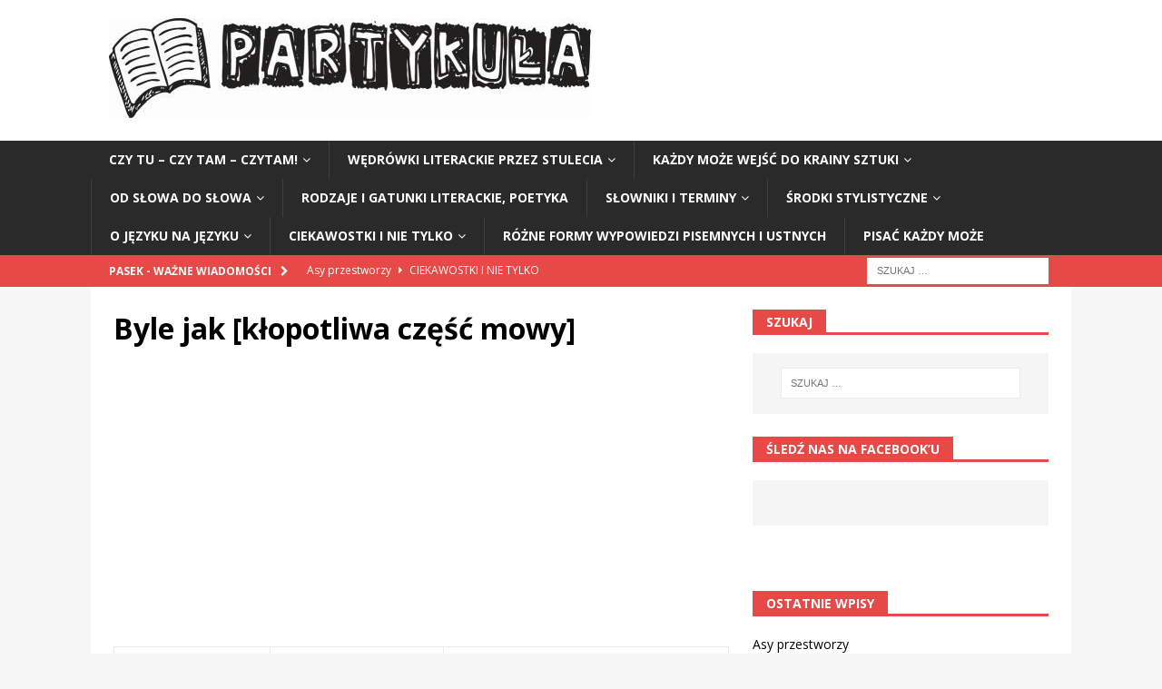

--- FILE ---
content_type: text/html; charset=UTF-8
request_url: https://www.partykula.pl/byle-jak-klopotliwe-czesci-mowy/
body_size: 9763
content:
<!DOCTYPE html>
<html class="no-js mh-one-sb" lang="pl-PL">
<head>
<meta charset="UTF-8">
<meta name="viewport" content="width=device-width, initial-scale=1.0">
<link rel="profile" href="http://gmpg.org/xfn/11" />
<title>Byle jak [kłopotliwa część mowy]</title>
<meta name='robots' content='max-image-preview:large' />
<link rel='dns-prefetch' href='//fonts.googleapis.com' />
<link rel="alternate" type="application/rss+xml" title=" &raquo; Kanał z wpisami" href="https://www.partykula.pl/feed/" />
<link rel="alternate" type="application/rss+xml" title=" &raquo; Kanał z komentarzami" href="https://www.partykula.pl/comments/feed/" />
<script type="text/javascript">
/* <![CDATA[ */
window._wpemojiSettings = {"baseUrl":"https:\/\/s.w.org\/images\/core\/emoji\/15.0.3\/72x72\/","ext":".png","svgUrl":"https:\/\/s.w.org\/images\/core\/emoji\/15.0.3\/svg\/","svgExt":".svg","source":{"concatemoji":"https:\/\/www.partykula.pl\/wp-includes\/js\/wp-emoji-release.min.js?ver=6.5.7"}};
/*! This file is auto-generated */
!function(i,n){var o,s,e;function c(e){try{var t={supportTests:e,timestamp:(new Date).valueOf()};sessionStorage.setItem(o,JSON.stringify(t))}catch(e){}}function p(e,t,n){e.clearRect(0,0,e.canvas.width,e.canvas.height),e.fillText(t,0,0);var t=new Uint32Array(e.getImageData(0,0,e.canvas.width,e.canvas.height).data),r=(e.clearRect(0,0,e.canvas.width,e.canvas.height),e.fillText(n,0,0),new Uint32Array(e.getImageData(0,0,e.canvas.width,e.canvas.height).data));return t.every(function(e,t){return e===r[t]})}function u(e,t,n){switch(t){case"flag":return n(e,"\ud83c\udff3\ufe0f\u200d\u26a7\ufe0f","\ud83c\udff3\ufe0f\u200b\u26a7\ufe0f")?!1:!n(e,"\ud83c\uddfa\ud83c\uddf3","\ud83c\uddfa\u200b\ud83c\uddf3")&&!n(e,"\ud83c\udff4\udb40\udc67\udb40\udc62\udb40\udc65\udb40\udc6e\udb40\udc67\udb40\udc7f","\ud83c\udff4\u200b\udb40\udc67\u200b\udb40\udc62\u200b\udb40\udc65\u200b\udb40\udc6e\u200b\udb40\udc67\u200b\udb40\udc7f");case"emoji":return!n(e,"\ud83d\udc26\u200d\u2b1b","\ud83d\udc26\u200b\u2b1b")}return!1}function f(e,t,n){var r="undefined"!=typeof WorkerGlobalScope&&self instanceof WorkerGlobalScope?new OffscreenCanvas(300,150):i.createElement("canvas"),a=r.getContext("2d",{willReadFrequently:!0}),o=(a.textBaseline="top",a.font="600 32px Arial",{});return e.forEach(function(e){o[e]=t(a,e,n)}),o}function t(e){var t=i.createElement("script");t.src=e,t.defer=!0,i.head.appendChild(t)}"undefined"!=typeof Promise&&(o="wpEmojiSettingsSupports",s=["flag","emoji"],n.supports={everything:!0,everythingExceptFlag:!0},e=new Promise(function(e){i.addEventListener("DOMContentLoaded",e,{once:!0})}),new Promise(function(t){var n=function(){try{var e=JSON.parse(sessionStorage.getItem(o));if("object"==typeof e&&"number"==typeof e.timestamp&&(new Date).valueOf()<e.timestamp+604800&&"object"==typeof e.supportTests)return e.supportTests}catch(e){}return null}();if(!n){if("undefined"!=typeof Worker&&"undefined"!=typeof OffscreenCanvas&&"undefined"!=typeof URL&&URL.createObjectURL&&"undefined"!=typeof Blob)try{var e="postMessage("+f.toString()+"("+[JSON.stringify(s),u.toString(),p.toString()].join(",")+"));",r=new Blob([e],{type:"text/javascript"}),a=new Worker(URL.createObjectURL(r),{name:"wpTestEmojiSupports"});return void(a.onmessage=function(e){c(n=e.data),a.terminate(),t(n)})}catch(e){}c(n=f(s,u,p))}t(n)}).then(function(e){for(var t in e)n.supports[t]=e[t],n.supports.everything=n.supports.everything&&n.supports[t],"flag"!==t&&(n.supports.everythingExceptFlag=n.supports.everythingExceptFlag&&n.supports[t]);n.supports.everythingExceptFlag=n.supports.everythingExceptFlag&&!n.supports.flag,n.DOMReady=!1,n.readyCallback=function(){n.DOMReady=!0}}).then(function(){return e}).then(function(){var e;n.supports.everything||(n.readyCallback(),(e=n.source||{}).concatemoji?t(e.concatemoji):e.wpemoji&&e.twemoji&&(t(e.twemoji),t(e.wpemoji)))}))}((window,document),window._wpemojiSettings);
/* ]]> */
</script>
<!-- partykula.pl is managing ads with Advanced Ads --><script id="party-ready">
			window.advanced_ads_ready=function(e,a){a=a||"complete";var d=function(e){return"interactive"===a?"loading"!==e:"complete"===e};d(document.readyState)?e():document.addEventListener("readystatechange",(function(a){d(a.target.readyState)&&e()}),{once:"interactive"===a})},window.advanced_ads_ready_queue=window.advanced_ads_ready_queue||[];		</script>
		<style id='wp-emoji-styles-inline-css' type='text/css'>

	img.wp-smiley, img.emoji {
		display: inline !important;
		border: none !important;
		box-shadow: none !important;
		height: 1em !important;
		width: 1em !important;
		margin: 0 0.07em !important;
		vertical-align: -0.1em !important;
		background: none !important;
		padding: 0 !important;
	}
</style>
<link rel='stylesheet' id='wp-block-library-css' href='https://www.partykula.pl/wp-includes/css/dist/block-library/style.min.css?ver=6.5.7' type='text/css' media='all' />
<style id='classic-theme-styles-inline-css' type='text/css'>
/*! This file is auto-generated */
.wp-block-button__link{color:#fff;background-color:#32373c;border-radius:9999px;box-shadow:none;text-decoration:none;padding:calc(.667em + 2px) calc(1.333em + 2px);font-size:1.125em}.wp-block-file__button{background:#32373c;color:#fff;text-decoration:none}
</style>
<style id='global-styles-inline-css' type='text/css'>
body{--wp--preset--color--black: #000000;--wp--preset--color--cyan-bluish-gray: #abb8c3;--wp--preset--color--white: #ffffff;--wp--preset--color--pale-pink: #f78da7;--wp--preset--color--vivid-red: #cf2e2e;--wp--preset--color--luminous-vivid-orange: #ff6900;--wp--preset--color--luminous-vivid-amber: #fcb900;--wp--preset--color--light-green-cyan: #7bdcb5;--wp--preset--color--vivid-green-cyan: #00d084;--wp--preset--color--pale-cyan-blue: #8ed1fc;--wp--preset--color--vivid-cyan-blue: #0693e3;--wp--preset--color--vivid-purple: #9b51e0;--wp--preset--gradient--vivid-cyan-blue-to-vivid-purple: linear-gradient(135deg,rgba(6,147,227,1) 0%,rgb(155,81,224) 100%);--wp--preset--gradient--light-green-cyan-to-vivid-green-cyan: linear-gradient(135deg,rgb(122,220,180) 0%,rgb(0,208,130) 100%);--wp--preset--gradient--luminous-vivid-amber-to-luminous-vivid-orange: linear-gradient(135deg,rgba(252,185,0,1) 0%,rgba(255,105,0,1) 100%);--wp--preset--gradient--luminous-vivid-orange-to-vivid-red: linear-gradient(135deg,rgba(255,105,0,1) 0%,rgb(207,46,46) 100%);--wp--preset--gradient--very-light-gray-to-cyan-bluish-gray: linear-gradient(135deg,rgb(238,238,238) 0%,rgb(169,184,195) 100%);--wp--preset--gradient--cool-to-warm-spectrum: linear-gradient(135deg,rgb(74,234,220) 0%,rgb(151,120,209) 20%,rgb(207,42,186) 40%,rgb(238,44,130) 60%,rgb(251,105,98) 80%,rgb(254,248,76) 100%);--wp--preset--gradient--blush-light-purple: linear-gradient(135deg,rgb(255,206,236) 0%,rgb(152,150,240) 100%);--wp--preset--gradient--blush-bordeaux: linear-gradient(135deg,rgb(254,205,165) 0%,rgb(254,45,45) 50%,rgb(107,0,62) 100%);--wp--preset--gradient--luminous-dusk: linear-gradient(135deg,rgb(255,203,112) 0%,rgb(199,81,192) 50%,rgb(65,88,208) 100%);--wp--preset--gradient--pale-ocean: linear-gradient(135deg,rgb(255,245,203) 0%,rgb(182,227,212) 50%,rgb(51,167,181) 100%);--wp--preset--gradient--electric-grass: linear-gradient(135deg,rgb(202,248,128) 0%,rgb(113,206,126) 100%);--wp--preset--gradient--midnight: linear-gradient(135deg,rgb(2,3,129) 0%,rgb(40,116,252) 100%);--wp--preset--font-size--small: 13px;--wp--preset--font-size--medium: 20px;--wp--preset--font-size--large: 36px;--wp--preset--font-size--x-large: 42px;--wp--preset--spacing--20: 0.44rem;--wp--preset--spacing--30: 0.67rem;--wp--preset--spacing--40: 1rem;--wp--preset--spacing--50: 1.5rem;--wp--preset--spacing--60: 2.25rem;--wp--preset--spacing--70: 3.38rem;--wp--preset--spacing--80: 5.06rem;--wp--preset--shadow--natural: 6px 6px 9px rgba(0, 0, 0, 0.2);--wp--preset--shadow--deep: 12px 12px 50px rgba(0, 0, 0, 0.4);--wp--preset--shadow--sharp: 6px 6px 0px rgba(0, 0, 0, 0.2);--wp--preset--shadow--outlined: 6px 6px 0px -3px rgba(255, 255, 255, 1), 6px 6px rgba(0, 0, 0, 1);--wp--preset--shadow--crisp: 6px 6px 0px rgba(0, 0, 0, 1);}:where(.is-layout-flex){gap: 0.5em;}:where(.is-layout-grid){gap: 0.5em;}body .is-layout-flex{display: flex;}body .is-layout-flex{flex-wrap: wrap;align-items: center;}body .is-layout-flex > *{margin: 0;}body .is-layout-grid{display: grid;}body .is-layout-grid > *{margin: 0;}:where(.wp-block-columns.is-layout-flex){gap: 2em;}:where(.wp-block-columns.is-layout-grid){gap: 2em;}:where(.wp-block-post-template.is-layout-flex){gap: 1.25em;}:where(.wp-block-post-template.is-layout-grid){gap: 1.25em;}.has-black-color{color: var(--wp--preset--color--black) !important;}.has-cyan-bluish-gray-color{color: var(--wp--preset--color--cyan-bluish-gray) !important;}.has-white-color{color: var(--wp--preset--color--white) !important;}.has-pale-pink-color{color: var(--wp--preset--color--pale-pink) !important;}.has-vivid-red-color{color: var(--wp--preset--color--vivid-red) !important;}.has-luminous-vivid-orange-color{color: var(--wp--preset--color--luminous-vivid-orange) !important;}.has-luminous-vivid-amber-color{color: var(--wp--preset--color--luminous-vivid-amber) !important;}.has-light-green-cyan-color{color: var(--wp--preset--color--light-green-cyan) !important;}.has-vivid-green-cyan-color{color: var(--wp--preset--color--vivid-green-cyan) !important;}.has-pale-cyan-blue-color{color: var(--wp--preset--color--pale-cyan-blue) !important;}.has-vivid-cyan-blue-color{color: var(--wp--preset--color--vivid-cyan-blue) !important;}.has-vivid-purple-color{color: var(--wp--preset--color--vivid-purple) !important;}.has-black-background-color{background-color: var(--wp--preset--color--black) !important;}.has-cyan-bluish-gray-background-color{background-color: var(--wp--preset--color--cyan-bluish-gray) !important;}.has-white-background-color{background-color: var(--wp--preset--color--white) !important;}.has-pale-pink-background-color{background-color: var(--wp--preset--color--pale-pink) !important;}.has-vivid-red-background-color{background-color: var(--wp--preset--color--vivid-red) !important;}.has-luminous-vivid-orange-background-color{background-color: var(--wp--preset--color--luminous-vivid-orange) !important;}.has-luminous-vivid-amber-background-color{background-color: var(--wp--preset--color--luminous-vivid-amber) !important;}.has-light-green-cyan-background-color{background-color: var(--wp--preset--color--light-green-cyan) !important;}.has-vivid-green-cyan-background-color{background-color: var(--wp--preset--color--vivid-green-cyan) !important;}.has-pale-cyan-blue-background-color{background-color: var(--wp--preset--color--pale-cyan-blue) !important;}.has-vivid-cyan-blue-background-color{background-color: var(--wp--preset--color--vivid-cyan-blue) !important;}.has-vivid-purple-background-color{background-color: var(--wp--preset--color--vivid-purple) !important;}.has-black-border-color{border-color: var(--wp--preset--color--black) !important;}.has-cyan-bluish-gray-border-color{border-color: var(--wp--preset--color--cyan-bluish-gray) !important;}.has-white-border-color{border-color: var(--wp--preset--color--white) !important;}.has-pale-pink-border-color{border-color: var(--wp--preset--color--pale-pink) !important;}.has-vivid-red-border-color{border-color: var(--wp--preset--color--vivid-red) !important;}.has-luminous-vivid-orange-border-color{border-color: var(--wp--preset--color--luminous-vivid-orange) !important;}.has-luminous-vivid-amber-border-color{border-color: var(--wp--preset--color--luminous-vivid-amber) !important;}.has-light-green-cyan-border-color{border-color: var(--wp--preset--color--light-green-cyan) !important;}.has-vivid-green-cyan-border-color{border-color: var(--wp--preset--color--vivid-green-cyan) !important;}.has-pale-cyan-blue-border-color{border-color: var(--wp--preset--color--pale-cyan-blue) !important;}.has-vivid-cyan-blue-border-color{border-color: var(--wp--preset--color--vivid-cyan-blue) !important;}.has-vivid-purple-border-color{border-color: var(--wp--preset--color--vivid-purple) !important;}.has-vivid-cyan-blue-to-vivid-purple-gradient-background{background: var(--wp--preset--gradient--vivid-cyan-blue-to-vivid-purple) !important;}.has-light-green-cyan-to-vivid-green-cyan-gradient-background{background: var(--wp--preset--gradient--light-green-cyan-to-vivid-green-cyan) !important;}.has-luminous-vivid-amber-to-luminous-vivid-orange-gradient-background{background: var(--wp--preset--gradient--luminous-vivid-amber-to-luminous-vivid-orange) !important;}.has-luminous-vivid-orange-to-vivid-red-gradient-background{background: var(--wp--preset--gradient--luminous-vivid-orange-to-vivid-red) !important;}.has-very-light-gray-to-cyan-bluish-gray-gradient-background{background: var(--wp--preset--gradient--very-light-gray-to-cyan-bluish-gray) !important;}.has-cool-to-warm-spectrum-gradient-background{background: var(--wp--preset--gradient--cool-to-warm-spectrum) !important;}.has-blush-light-purple-gradient-background{background: var(--wp--preset--gradient--blush-light-purple) !important;}.has-blush-bordeaux-gradient-background{background: var(--wp--preset--gradient--blush-bordeaux) !important;}.has-luminous-dusk-gradient-background{background: var(--wp--preset--gradient--luminous-dusk) !important;}.has-pale-ocean-gradient-background{background: var(--wp--preset--gradient--pale-ocean) !important;}.has-electric-grass-gradient-background{background: var(--wp--preset--gradient--electric-grass) !important;}.has-midnight-gradient-background{background: var(--wp--preset--gradient--midnight) !important;}.has-small-font-size{font-size: var(--wp--preset--font-size--small) !important;}.has-medium-font-size{font-size: var(--wp--preset--font-size--medium) !important;}.has-large-font-size{font-size: var(--wp--preset--font-size--large) !important;}.has-x-large-font-size{font-size: var(--wp--preset--font-size--x-large) !important;}
.wp-block-navigation a:where(:not(.wp-element-button)){color: inherit;}
:where(.wp-block-post-template.is-layout-flex){gap: 1.25em;}:where(.wp-block-post-template.is-layout-grid){gap: 1.25em;}
:where(.wp-block-columns.is-layout-flex){gap: 2em;}:where(.wp-block-columns.is-layout-grid){gap: 2em;}
.wp-block-pullquote{font-size: 1.5em;line-height: 1.6;}
</style>
<link rel='stylesheet' id='ppv-public-css' href='https://www.partykula.pl/wp-content/plugins/document-emberdder/dist/public.css?ver=1.8.6' type='text/css' media='all' />
<link rel='stylesheet' id='ye_dynamic-css' href='https://www.partykula.pl/wp-content/plugins/youtube-embed/css/main.min.css?ver=5.3.1' type='text/css' media='all' />
<link rel='stylesheet' id='mh-magazine-css' href='https://www.partykula.pl/wp-content/themes/mh-magazine/style.css?ver=3.8.4' type='text/css' media='all' />
<link rel='stylesheet' id='mh-font-awesome-css' href='https://www.partykula.pl/wp-content/themes/mh-magazine/includes/font-awesome.min.css' type='text/css' media='all' />
<link rel='stylesheet' id='mh-google-fonts-css' href='https://fonts.googleapis.com/css?family=Open+Sans:300,400,400italic,600,700' type='text/css' media='all' />
<script type="text/javascript" src="https://www.partykula.pl/wp-content/plugins/document-emberdder/dist/public.js?ver=1.8.6" id="ppv-public-js"></script>
<script type="text/javascript" src="https://www.partykula.pl/wp-includes/js/jquery/jquery.min.js?ver=3.7.1" id="jquery-core-js"></script>
<script type="text/javascript" src="https://www.partykula.pl/wp-includes/js/jquery/jquery-migrate.min.js?ver=3.4.1" id="jquery-migrate-js"></script>
<script type="text/javascript" id="advanced-ads-advanced-js-js-extra">
/* <![CDATA[ */
var advads_options = {"blog_id":"1","privacy":{"enabled":false,"state":"not_needed"}};
/* ]]> */
</script>
<script type="text/javascript" src="https://www.partykula.pl/wp-content/plugins/advanced-ads/public/assets/js/advanced.min.js?ver=1.52.0" id="advanced-ads-advanced-js-js"></script>
<script type="text/javascript" src="https://www.partykula.pl/wp-content/themes/mh-magazine/js/scripts.js?ver=3.8.4" id="mh-scripts-js"></script>
<link rel="https://api.w.org/" href="https://www.partykula.pl/wp-json/" /><link rel="alternate" type="application/json" href="https://www.partykula.pl/wp-json/wp/v2/posts/1677" /><link rel="EditURI" type="application/rsd+xml" title="RSD" href="https://www.partykula.pl/xmlrpc.php?rsd" />
<meta name="generator" content="WordPress 6.5.7" />
<link rel="canonical" href="https://www.partykula.pl/byle-jak-klopotliwe-czesci-mowy/" />
<link rel='shortlink' href='https://www.partykula.pl/?p=1677' />
<link rel="alternate" type="application/json+oembed" href="https://www.partykula.pl/wp-json/oembed/1.0/embed?url=https%3A%2F%2Fwww.partykula.pl%2Fbyle-jak-klopotliwe-czesci-mowy%2F" />
<link rel="alternate" type="text/xml+oembed" href="https://www.partykula.pl/wp-json/oembed/1.0/embed?url=https%3A%2F%2Fwww.partykula.pl%2Fbyle-jak-klopotliwe-czesci-mowy%2F&#038;format=xml" />
<script async src="//pagead2.googlesyndication.com/pagead/js/adsbygoogle.js"></script>
<script>
  (adsbygoogle = window.adsbygoogle || []).push({
    google_ad_client: "ca-pub-1622819019652353",
    enable_page_level_ads: true
  });
</script>

<!-- Global site tag (gtag.js) - Google Analytics -->
<script async src="https://www.googletagmanager.com/gtag/js?id=UA-96910748-3"></script>
<script>
  window.dataLayer = window.dataLayer || [];
  function gtag(){dataLayer.push(arguments);}
  gtag('js', new Date());

  gtag('config', 'UA-96910748-3');
</script>

<meta name="google-site-verification" content="pOGL-rY6hagNktzsXHFsS_lQiVNDcb_hi1x5HGOeX3E" /><!--[if lt IE 9]>
<script src="https://www.partykula.pl/wp-content/themes/mh-magazine/js/css3-mediaqueries.js"></script>
<![endif]-->
<script  async src="https://pagead2.googlesyndication.com/pagead/js/adsbygoogle.js?client=ca-pub-1622819019652353" crossorigin="anonymous"></script>		<style type="text/css" id="wp-custom-css">
			.encyclopedia-category-terminy .mh-image-placeholder { display: none; }

.encyclopedia-category-cytaty .mh-image-placeholder { display: none; }

.encyclopedia-category-przyslowia .mh-image-placeholder { display: none; }

.encyclopedia-category-lamance-jezykowe .mh-image-placeholder { display: none; }

.encyclopedia-category-slowniki .mh-image-placeholder { display: none; }

.category-wedrowki-literackie-przez-stulecia .mh-image-placeholder { display: none; }

.category-klopotliwe-czesci-mowy .mh-image-placeholder { display: none; }

.mh-ticker-item-date { display: none; }

.mh-image-placeholder { display: none; }		</style>
			<script async src="//pagead2.googlesyndication.com/pagead/js/adsbygoogle.js"></script>
<script>
     (adsbygoogle = window.adsbygoogle || []).push({
          google_ad_client: "ca-pub-1622819019652353",
          enable_page_level_ads: true
     });
</script>
</head>
<body id="mh-mobile" class="post-template-default single single-post postid-1677 single-format-standard wp-custom-logo mh-wide-layout mh-right-sb mh-loop-layout1 mh-widget-layout5 mh-loop-hide-caption aa-prefix-party-" itemscope="itemscope" itemtype="http://schema.org/WebPage">
<div class="mh-header-nav-mobile clearfix"></div>
	<div class="mh-preheader">
    	<div class="mh-container mh-container-inner mh-row clearfix">
							<div class="mh-header-bar-content mh-header-bar-top-left mh-col-2-3 clearfix">
									</div>
										<div class="mh-header-bar-content mh-header-bar-top-right mh-col-1-3 clearfix">
									</div>
					</div>
	</div>
<header class="mh-header" itemscope="itemscope" itemtype="http://schema.org/WPHeader">
	<div class="mh-container mh-container-inner clearfix">
		<div class="mh-custom-header clearfix">
<div class="mh-header-columns mh-row clearfix">
<div class="mh-col-1-1 mh-site-identity">
<div class="mh-site-logo" role="banner" itemscope="itemscope" itemtype="http://schema.org/Brand">
<a href="https://www.partykula.pl/" class="custom-logo-link" rel="home"><img width="531" height="110" src="https://www.partykula.pl/wp-content/uploads/2018/06/cropped-PARTYKULA_LOGO.jpg" class="custom-logo" alt="" decoding="async" fetchpriority="high" srcset="https://www.partykula.pl/wp-content/uploads/2018/06/cropped-PARTYKULA_LOGO.jpg 531w, https://www.partykula.pl/wp-content/uploads/2018/06/cropped-PARTYKULA_LOGO-300x62.jpg 300w" sizes="(max-width: 531px) 100vw, 531px" /></a><div class="mh-header-text">
<a class="mh-header-text-link" href="https://www.partykula.pl/" title="" rel="home">
</a>
</div>
</div>
</div>
</div>
</div>
	</div>
	<div class="mh-main-nav-wrap">
		<nav class="mh-navigation mh-main-nav mh-container mh-container-inner clearfix" itemscope="itemscope" itemtype="http://schema.org/SiteNavigationElement">
			<div class="menu-menu-container"><ul id="menu-menu" class="menu"><li id="menu-item-7" class="menu-item menu-item-type-taxonomy menu-item-object-category menu-item-has-children menu-item-7"><a href="https://www.partykula.pl/category/czy-tu-czy-tam-czytam/">Czy tu &#8211; czy tam &#8211; czytam!</a>
<ul class="sub-menu">
	<li id="menu-item-2814" class="menu-item menu-item-type-taxonomy menu-item-object-category menu-item-2814"><a href="https://www.partykula.pl/category/czy-tu-czy-tam-czytam/bohaterowie-literaccy/">Bohaterowie literaccy</a></li>
	<li id="menu-item-32144" class="menu-item menu-item-type-taxonomy menu-item-object-category menu-item-32144"><a href="https://www.partykula.pl/category/ciekawostki-z-zycia-wielkich-i-nie-tylko/komentarze-powiedzonka/">Komentarze i powiedzonka</a></li>
	<li id="menu-item-8" class="menu-item menu-item-type-taxonomy menu-item-object-category menu-item-8"><a href="https://www.partykula.pl/category/czy-tu-czy-tam-czytam/literatura-sumienie-naszego-swiata/">Literatura – sumienie naszego świata</a></li>
	<li id="menu-item-2816" class="menu-item menu-item-type-taxonomy menu-item-object-category menu-item-2816"><a href="https://www.partykula.pl/category/czy-tu-czy-tam-czytam/na-patriotyczna-nute/">Na patriotyczną (i nie tylko) nutę</a></li>
	<li id="menu-item-41223" class="menu-item menu-item-type-taxonomy menu-item-object-category menu-item-41223"><a href="https://www.partykula.pl/category/czy-tu-czy-tam-czytam/nazwy-miejscowosci/">Nazwy miejscowości w Polsce [śmieszne i nietypowe]</a></li>
	<li id="menu-item-9" class="menu-item menu-item-type-taxonomy menu-item-object-category menu-item-9"><a href="https://www.partykula.pl/category/czy-tu-czy-tam-czytam/w-swiecie-lektur/">W świecie lektur</a></li>
</ul>
</li>
<li id="menu-item-31" class="menu-item menu-item-type-taxonomy menu-item-object-category menu-item-has-children menu-item-31"><a href="https://www.partykula.pl/category/wedrowki-literackie-przez-stulecia/">Wędrówki literackie przez stulecia</a>
<ul class="sub-menu">
	<li id="menu-item-32" class="menu-item menu-item-type-taxonomy menu-item-object-category menu-item-32"><a href="https://www.partykula.pl/category/wedrowki-literackie-przez-stulecia/epoki/">Epoki</a></li>
	<li id="menu-item-33" class="menu-item menu-item-type-taxonomy menu-item-object-category menu-item-33"><a href="https://www.partykula.pl/category/wedrowki-literackie-przez-stulecia/tworcy-i-ich-biogramy/">Twórcy i ich biogramy</a></li>
</ul>
</li>
<li id="menu-item-11" class="menu-item menu-item-type-taxonomy menu-item-object-category menu-item-has-children menu-item-11"><a href="https://www.partykula.pl/category/kazdy-moze-wejsc-do-krainy-sztuki/">Każdy może wejść do krainy sztuki</a>
<ul class="sub-menu">
	<li id="menu-item-12" class="menu-item menu-item-type-taxonomy menu-item-object-category menu-item-12"><a href="https://www.partykula.pl/category/kazdy-moze-wejsc-do-krainy-sztuki/film/">Film</a></li>
	<li id="menu-item-10344" class="menu-item menu-item-type-taxonomy menu-item-object-category menu-item-10344"><a href="https://www.partykula.pl/category/kazdy-moze-wejsc-do-krainy-sztuki/gry/">Gry</a></li>
	<li id="menu-item-3840" class="menu-item menu-item-type-taxonomy menu-item-object-category menu-item-3840"><a href="https://www.partykula.pl/category/kazdy-moze-wejsc-do-krainy-sztuki/muzea-pomniki-ciekawe-miejsca/">Muzea, pomniki, ciekawe miejsca, atrakcje turystyczne i imprezy</a></li>
	<li id="menu-item-13" class="menu-item menu-item-type-taxonomy menu-item-object-category menu-item-13"><a href="https://www.partykula.pl/category/kazdy-moze-wejsc-do-krainy-sztuki/muzyka/">Muzyka</a></li>
	<li id="menu-item-41225" class="menu-item menu-item-type-taxonomy menu-item-object-category menu-item-41225"><a href="https://www.partykula.pl/category/kazdy-moze-wejsc-do-krainy-sztuki/malarstwo-i-sztuka/">Sztuka [malarstwo, rzeźba, grafika, fotografia i inne dziedziny]</a></li>
	<li id="menu-item-14" class="menu-item menu-item-type-taxonomy menu-item-object-category menu-item-14"><a href="https://www.partykula.pl/category/kazdy-moze-wejsc-do-krainy-sztuki/teatr/">Teatr</a></li>
</ul>
</li>
<li id="menu-item-139" class="menu-item menu-item-type-post_type menu-item-object-page menu-item-has-children menu-item-139"><a href="https://www.partykula.pl/od-slowa-do-slowa/">Od słowa do słowa</a>
<ul class="sub-menu">
	<li id="menu-item-123054" class="menu-item menu-item-type-taxonomy menu-item-object-category menu-item-123054"><a href="https://www.partykula.pl/category/od-slowa-do-slowa/cytaty/">Cytaty</a></li>
	<li id="menu-item-123055" class="menu-item menu-item-type-taxonomy menu-item-object-category menu-item-123055"><a href="https://www.partykula.pl/category/od-slowa-do-slowa/lamance-jezykowe/">Łamańce językowe</a></li>
	<li id="menu-item-123056" class="menu-item menu-item-type-taxonomy menu-item-object-category menu-item-123056"><a href="https://www.partykula.pl/category/od-slowa-do-slowa/inne/">Motywy literackie</a></li>
	<li id="menu-item-123057" class="menu-item menu-item-type-taxonomy menu-item-object-category menu-item-123057"><a href="https://www.partykula.pl/category/od-slowa-do-slowa/przyslowia/">Przysłowia</a></li>
</ul>
</li>
<li id="menu-item-28" class="menu-item menu-item-type-taxonomy menu-item-object-category menu-item-28"><a href="https://www.partykula.pl/category/rodzaje-i-gatunki-literackie/">Rodzaje i gatunki literackie, poetyka</a></li>
<li id="menu-item-29" class="menu-item menu-item-type-taxonomy menu-item-object-category menu-item-has-children menu-item-29"><a href="https://www.partykula.pl/category/slowniki-i-terminy/">Słowniki i terminy</a>
<ul class="sub-menu">
	<li id="menu-item-123058" class="menu-item menu-item-type-taxonomy menu-item-object-category menu-item-123058"><a href="https://www.partykula.pl/category/slowniki-i-terminy/terminy/">Terminy</a></li>
</ul>
</li>
<li id="menu-item-30" class="menu-item menu-item-type-taxonomy menu-item-object-category menu-item-has-children menu-item-30"><a href="https://www.partykula.pl/category/srodki-stylistyczne/">Środki stylistyczne</a>
<ul class="sub-menu">
	<li id="menu-item-902" class="menu-item menu-item-type-taxonomy menu-item-object-category menu-item-902"><a href="https://www.partykula.pl/category/srodki-stylistyczne/definicje/">Definicje</a></li>
	<li id="menu-item-903" class="menu-item menu-item-type-taxonomy menu-item-object-category menu-item-903"><a href="https://www.partykula.pl/category/srodki-stylistyczne/przyklady/">Przykłady</a></li>
</ul>
</li>
<li id="menu-item-15" class="menu-item menu-item-type-taxonomy menu-item-object-category current-post-ancestor current-menu-parent current-post-parent menu-item-has-children menu-item-15"><a href="https://www.partykula.pl/category/o-jezyku-na-jezyku/">O języku na języku</a>
<ul class="sub-menu">
	<li id="menu-item-17" class="menu-item menu-item-type-taxonomy menu-item-object-category menu-item-17"><a href="https://www.partykula.pl/category/o-jezyku-na-jezyku/fonetyka/">Fonetyka</a></li>
	<li id="menu-item-16" class="menu-item menu-item-type-taxonomy menu-item-object-category menu-item-16"><a href="https://www.partykula.pl/category/o-jezyku-na-jezyku/fleksja/">Fleksja</a></li>
	<li id="menu-item-18" class="menu-item menu-item-type-taxonomy menu-item-object-category menu-item-18"><a href="https://www.partykula.pl/category/o-jezyku-na-jezyku/interpunkcja/">Interpunkcja</a></li>
	<li id="menu-item-37687" class="menu-item menu-item-type-taxonomy menu-item-object-category menu-item-37687"><a href="https://www.partykula.pl/category/o-jezyku-na-jezyku/jezyk-sprawozdawcow-sportowych/">Język sprawozdawców sportowych</a></li>
	<li id="menu-item-879" class="menu-item menu-item-type-taxonomy menu-item-object-category current-post-ancestor current-menu-parent current-post-parent menu-item-879"><a href="https://www.partykula.pl/category/o-jezyku-na-jezyku/klopotliwe-czesci-mowy/">Kłopotliwe części mowy</a></li>
	<li id="menu-item-1650" class="menu-item menu-item-type-taxonomy menu-item-object-category menu-item-1650"><a href="https://www.partykula.pl/category/licz-sie-ze-slowami-czyli-mow-ladnie-i-poprawnie-2/">Licz się ze słowami, czyli mów oraz pisz ładnie i poprawnie</a></li>
	<li id="menu-item-19" class="menu-item menu-item-type-taxonomy menu-item-object-category menu-item-19"><a href="https://www.partykula.pl/category/o-jezyku-na-jezyku/ortografia/">Ortografia</a></li>
	<li id="menu-item-20" class="menu-item menu-item-type-taxonomy menu-item-object-category menu-item-20"><a href="https://www.partykula.pl/category/o-jezyku-na-jezyku/skladnia/">Składnia</a></li>
	<li id="menu-item-21" class="menu-item menu-item-type-taxonomy menu-item-object-category menu-item-21"><a href="https://www.partykula.pl/category/o-jezyku-na-jezyku/slowotworstwo/">Słowotwórstwo</a></li>
	<li id="menu-item-22" class="menu-item menu-item-type-taxonomy menu-item-object-category menu-item-22"><a href="https://www.partykula.pl/category/o-jezyku-na-jezyku/stylistyka-jezyk/">Stylistyka, język jako narzędzie porozumiewania się</a></li>
	<li id="menu-item-10345" class="menu-item menu-item-type-taxonomy menu-item-object-category menu-item-10345"><a href="https://www.partykula.pl/category/o-jezyku-na-jezyku/wyrazy-i-zwiazki-frazeologiczne/">Wyrazy, części mowy, związki frazeologiczne</a></li>
</ul>
</li>
<li id="menu-item-6" class="menu-item menu-item-type-taxonomy menu-item-object-category menu-item-has-children menu-item-6"><a href="https://www.partykula.pl/category/ciekawostki-z-zycia-wielkich-i-nie-tylko/">Ciekawostki i nie tylko</a>
<ul class="sub-menu">
	<li id="menu-item-1651" class="menu-item menu-item-type-taxonomy menu-item-object-category menu-item-1651"><a href="https://www.partykula.pl/category/ciekawostki-z-zycia-wielkich-i-nie-tylko/humor-zeszytow/">Humor zeszytów</a></li>
	<li id="menu-item-37686" class="menu-item menu-item-type-taxonomy menu-item-object-category menu-item-37686"><a href="https://www.partykula.pl/category/ciekawostki-z-zycia-wielkich-i-nie-tylko/komentarze-powiedzonka/">Komentarze i powiedzonka</a></li>
	<li id="menu-item-1652" class="menu-item menu-item-type-taxonomy menu-item-object-category menu-item-1652"><a href="https://www.partykula.pl/category/ciekawostki-z-zycia-wielkich-i-nie-tylko/usmiechnij-sie/">Uśmiechnij się</a></li>
	<li id="menu-item-1653" class="menu-item menu-item-type-taxonomy menu-item-object-category menu-item-1653"><a href="https://www.partykula.pl/category/ciekawostki-z-zycia-wielkich-i-nie-tylko/warto-wiedziec/">Warto wiedzieć</a></li>
</ul>
</li>
<li id="menu-item-10" class="menu-item menu-item-type-taxonomy menu-item-object-category menu-item-10"><a href="https://www.partykula.pl/category/galeria/">Różne formy wypowiedzi pisemnych i ustnych</a></li>
<li id="menu-item-2401" class="menu-item menu-item-type-taxonomy menu-item-object-category menu-item-2401"><a href="https://www.partykula.pl/category/pisac-kazdy-moze-2/">Pisać każdy może</a></li>
</ul></div>		</nav>
	</div>
	</header>
	<div class="mh-subheader">
		<div class="mh-container mh-container-inner mh-row clearfix">
							<div class="mh-header-bar-content mh-header-bar-bottom-left mh-col-2-3 clearfix">
											<div class="mh-header-ticker mh-header-ticker-bottom">
							<div class="mh-ticker-bottom">
			<div class="mh-ticker-title mh-ticker-title-bottom">
			Pasek - Ważne wiadomości<i class="fa fa-chevron-right"></i>		</div>
		<div class="mh-ticker-content mh-ticker-content-bottom">
		<ul id="mh-ticker-loop-bottom">				<li class="mh-ticker-item mh-ticker-item-bottom">
					<a href="https://www.partykula.pl/asy-przestworzy/" title="Asy przestworzy">
						<span class="mh-ticker-item-date mh-ticker-item-date-bottom">
                        	[ 20 stycznia 2026 ]                        </span>
						<span class="mh-ticker-item-title mh-ticker-item-title-bottom">
							Asy przestworzy						</span>
													<span class="mh-ticker-item-cat mh-ticker-item-cat-bottom">
								<i class="fa fa-caret-right"></i>
																Ciekawostki i nie tylko							</span>
											</a>
				</li>				<li class="mh-ticker-item mh-ticker-item-bottom">
					<a href="https://www.partykula.pl/owocowe-czwartki/" title="Owocowe czwartki (ciepłe słowa, chłodna kontrola)">
						<span class="mh-ticker-item-date mh-ticker-item-date-bottom">
                        	[ 20 stycznia 2026 ]                        </span>
						<span class="mh-ticker-item-title mh-ticker-item-title-bottom">
							Owocowe czwartki (ciepłe słowa, chłodna kontrola)						</span>
													<span class="mh-ticker-item-cat mh-ticker-item-cat-bottom">
								<i class="fa fa-caret-right"></i>
																Licz się ze słowami, czyli mów ładnie i poprawnie							</span>
											</a>
				</li>				<li class="mh-ticker-item mh-ticker-item-bottom">
					<a href="https://www.partykula.pl/szczeniak-malgorzata-strzalkowska/" title="&#8222;Szczeniak&#8221; Małgorzata Strzałkowska">
						<span class="mh-ticker-item-date mh-ticker-item-date-bottom">
                        	[ 20 stycznia 2026 ]                        </span>
						<span class="mh-ticker-item-title mh-ticker-item-title-bottom">
							&#8222;Szczeniak&#8221; Małgorzata Strzałkowska						</span>
													<span class="mh-ticker-item-cat mh-ticker-item-cat-bottom">
								<i class="fa fa-caret-right"></i>
																Łamańce językowe							</span>
											</a>
				</li>				<li class="mh-ticker-item mh-ticker-item-bottom">
					<a href="https://www.partykula.pl/gdy-slowa-nie-wystarczaja/" title="Gdy słowa nie wystarczają">
						<span class="mh-ticker-item-date mh-ticker-item-date-bottom">
                        	[ 20 stycznia 2026 ]                        </span>
						<span class="mh-ticker-item-title mh-ticker-item-title-bottom">
							Gdy słowa nie wystarczają						</span>
													<span class="mh-ticker-item-cat mh-ticker-item-cat-bottom">
								<i class="fa fa-caret-right"></i>
																Ciekawostki i nie tylko							</span>
											</a>
				</li>				<li class="mh-ticker-item mh-ticker-item-bottom">
					<a href="https://www.partykula.pl/stan-splatania-roksana-jedrzejewska-wrobel-2/" title="&#8222;Stan splątania&#8221;  Roksana Jędrzejewska-Wróbel">
						<span class="mh-ticker-item-date mh-ticker-item-date-bottom">
                        	[ 20 stycznia 2026 ]                        </span>
						<span class="mh-ticker-item-title mh-ticker-item-title-bottom">
							&#8222;Stan splątania&#8221;  Roksana Jędrzejewska-Wróbel						</span>
													<span class="mh-ticker-item-cat mh-ticker-item-cat-bottom">
								<i class="fa fa-caret-right"></i>
																Czy tu - czy tam - czytam!							</span>
											</a>
				</li>		</ul>
	</div>
</div>						</div>
									</div>
										<div class="mh-header-bar-content mh-header-bar-bottom-right mh-col-1-3 clearfix">
											<aside class="mh-header-search mh-header-search-bottom">
							<form role="search" method="get" class="search-form" action="https://www.partykula.pl/">
				<label>
					<span class="screen-reader-text">Szukaj:</span>
					<input type="search" class="search-field" placeholder="Szukaj &hellip;" value="" name="s" />
				</label>
				<input type="submit" class="search-submit" value="Szukaj" />
			</form>						</aside>
									</div>
					</div>
	</div>
<div class="mh-container mh-container-outer">
<div class="mh-wrapper clearfix">
	<div class="mh-main clearfix">
		<div id="main-content" class="mh-content" role="main" itemprop="mainContentOfPage"><article id="post-1677" class="post-1677 post type-post status-publish format-standard hentry category-klopotliwe-czesci-mowy category-o-jezyku-na-jezyku">
	<header class="entry-header clearfix"><h1 class="entry-title">Byle jak [kłopotliwa część mowy]</h1>	</header>
		<div class="entry-content clearfix"><div class="party-glowna-gora" id="party-1452956988"><script async src="//pagead2.googlesyndication.com/pagead/js/adsbygoogle.js?client=ca-pub-1622819019652353" crossorigin="anonymous"></script><ins class="adsbygoogle" style="display:block;" data-ad-client="ca-pub-1622819019652353" 
data-ad-slot="6746080758" 
data-ad-format="auto"></ins>
<script> 
(adsbygoogle = window.adsbygoogle || []).push({}); 
</script>
</div><p><span id="more-1677"></span></p>
<table width="0">
<tbody>
<tr>
<td style="text-align: center;" width="151">Wyszczególnienie</td>
<td style="text-align: center;" width="170">Część mowy</td>
<td style="text-align: center;" width="293">Przykład</td>
</tr>
<tr>
<td style="text-align: center;" width="151">byle jak</td>
<td style="text-align: center;" width="170">przysłówek</td>
<td style="text-align: center;" width="293">Napisałeś tę pracę byle jak.</td>
</tr>
</tbody>
</table>
<div class="party-dol" id="party-472623114"><script async src="//pagead2.googlesyndication.com/pagead/js/adsbygoogle.js?client=ca-pub-1622819019652353" crossorigin="anonymous"></script><ins class="adsbygoogle" style="display:block;" data-ad-client="ca-pub-1622819019652353" 
data-ad-slot="6746080758" 
data-ad-format="auto"></ins>
<script> 
(adsbygoogle = window.adsbygoogle || []).push({}); 
</script>
</div>	</div></article><nav class="mh-post-nav mh-row clearfix" itemscope="itemscope" itemtype="http://schema.org/SiteNavigationElement">
<div class="mh-col-1-2 mh-post-nav-item mh-post-nav-prev">
<a href="https://www.partykula.pl/bez-mala-klopotliwa-czesc-mowy/" rel="prev"><span>Poprzedni</span><p>Bez mała [kłopotliwa część mowy]</p></a></div>
<div class="mh-col-1-2 mh-post-nav-item mh-post-nav-next">
<a href="https://www.partykula.pl/o-kim-mowa/" rel="next"><span>Następny</span><p>O kim mowa?</p></a></div>
</nav>
<div id="comments" class="mh-comments-wrap">
</div>
		</div>
			<aside class="mh-widget-col-1 mh-sidebar" itemscope="itemscope" itemtype="http://schema.org/WPSideBar"><div id="search-2" class="mh-widget widget_search"><h4 class="mh-widget-title"><span class="mh-widget-title-inner">Szukaj</span></h4><form role="search" method="get" class="search-form" action="https://www.partykula.pl/">
				<label>
					<span class="screen-reader-text">Szukaj:</span>
					<input type="search" class="search-field" placeholder="Szukaj &hellip;" value="" name="s" />
				</label>
				<input type="submit" class="search-submit" value="Szukaj" />
			</form></div><div id="mh_magazine_facebook_page-4" class="mh-widget mh_magazine_facebook_page"><h4 class="mh-widget-title"><span class="mh-widget-title-inner">Śledź nas na Facebook&#8217;u</span></h4><div class="mh-magazine-facebook-page-widget">
<div class="fb-page" data-href="https://www.facebook.com/partykulapl-1717842708282005/" data-width="300" data-height="500" data-hide-cover="0" data-show-facepile="1" data-show-posts="0"></div>
</div>
</div><div id="text-7" class="mh-widget widget_text">			<div class="textwidget"><p><script async src="//pagead2.googlesyndication.com/pagead/js/adsbygoogle.js"></script><br />
<script>
     (adsbygoogle = window.adsbygoogle || []).push({
          google_ad_client: "ca-pub-1622819019652353",
          enable_page_level_ads: true
     });
</script></p>
</div>
		</div>
		<div id="recent-posts-2" class="mh-widget widget_recent_entries">
		<h4 class="mh-widget-title"><span class="mh-widget-title-inner">Ostatnie wpisy</span></h4>
		<ul>
											<li>
					<a href="https://www.partykula.pl/asy-przestworzy/">Asy przestworzy</a>
									</li>
											<li>
					<a href="https://www.partykula.pl/owocowe-czwartki/">Owocowe czwartki (ciepłe słowa, chłodna kontrola)</a>
									</li>
											<li>
					<a href="https://www.partykula.pl/szczeniak-malgorzata-strzalkowska/">&#8222;Szczeniak&#8221; Małgorzata Strzałkowska</a>
									</li>
											<li>
					<a href="https://www.partykula.pl/gdy-slowa-nie-wystarczaja/">Gdy słowa nie wystarczają</a>
									</li>
											<li>
					<a href="https://www.partykula.pl/stan-splatania-roksana-jedrzejewska-wrobel-2/">&#8222;Stan splątania&#8221;  Roksana Jędrzejewska-Wróbel</a>
									</li>
					</ul>

		</div>	</aside>	</div>
    </div>
<a href="#" class="mh-back-to-top"><i class="fa fa-chevron-up"></i></a>
</div><!-- .mh-container-outer -->
	<div class="mh-footer-nav-mobile"></div>
	<nav class="mh-navigation mh-footer-nav" itemscope="itemscope" itemtype="http://schema.org/SiteNavigationElement">
		<div class="mh-container mh-container-inner clearfix">
			<div class="menu-menu-container"><ul id="menu-menu-1" class="menu"><li class="menu-item menu-item-type-taxonomy menu-item-object-category menu-item-has-children menu-item-7"><a href="https://www.partykula.pl/category/czy-tu-czy-tam-czytam/">Czy tu &#8211; czy tam &#8211; czytam!</a>
<ul class="sub-menu">
	<li class="menu-item menu-item-type-taxonomy menu-item-object-category menu-item-2814"><a href="https://www.partykula.pl/category/czy-tu-czy-tam-czytam/bohaterowie-literaccy/">Bohaterowie literaccy</a></li>
	<li class="menu-item menu-item-type-taxonomy menu-item-object-category menu-item-32144"><a href="https://www.partykula.pl/category/ciekawostki-z-zycia-wielkich-i-nie-tylko/komentarze-powiedzonka/">Komentarze i powiedzonka</a></li>
	<li class="menu-item menu-item-type-taxonomy menu-item-object-category menu-item-8"><a href="https://www.partykula.pl/category/czy-tu-czy-tam-czytam/literatura-sumienie-naszego-swiata/">Literatura – sumienie naszego świata</a></li>
	<li class="menu-item menu-item-type-taxonomy menu-item-object-category menu-item-2816"><a href="https://www.partykula.pl/category/czy-tu-czy-tam-czytam/na-patriotyczna-nute/">Na patriotyczną (i nie tylko) nutę</a></li>
	<li class="menu-item menu-item-type-taxonomy menu-item-object-category menu-item-41223"><a href="https://www.partykula.pl/category/czy-tu-czy-tam-czytam/nazwy-miejscowosci/">Nazwy miejscowości w Polsce [śmieszne i nietypowe]</a></li>
	<li class="menu-item menu-item-type-taxonomy menu-item-object-category menu-item-9"><a href="https://www.partykula.pl/category/czy-tu-czy-tam-czytam/w-swiecie-lektur/">W świecie lektur</a></li>
</ul>
</li>
<li class="menu-item menu-item-type-taxonomy menu-item-object-category menu-item-has-children menu-item-31"><a href="https://www.partykula.pl/category/wedrowki-literackie-przez-stulecia/">Wędrówki literackie przez stulecia</a>
<ul class="sub-menu">
	<li class="menu-item menu-item-type-taxonomy menu-item-object-category menu-item-32"><a href="https://www.partykula.pl/category/wedrowki-literackie-przez-stulecia/epoki/">Epoki</a></li>
	<li class="menu-item menu-item-type-taxonomy menu-item-object-category menu-item-33"><a href="https://www.partykula.pl/category/wedrowki-literackie-przez-stulecia/tworcy-i-ich-biogramy/">Twórcy i ich biogramy</a></li>
</ul>
</li>
<li class="menu-item menu-item-type-taxonomy menu-item-object-category menu-item-has-children menu-item-11"><a href="https://www.partykula.pl/category/kazdy-moze-wejsc-do-krainy-sztuki/">Każdy może wejść do krainy sztuki</a>
<ul class="sub-menu">
	<li class="menu-item menu-item-type-taxonomy menu-item-object-category menu-item-12"><a href="https://www.partykula.pl/category/kazdy-moze-wejsc-do-krainy-sztuki/film/">Film</a></li>
	<li class="menu-item menu-item-type-taxonomy menu-item-object-category menu-item-10344"><a href="https://www.partykula.pl/category/kazdy-moze-wejsc-do-krainy-sztuki/gry/">Gry</a></li>
	<li class="menu-item menu-item-type-taxonomy menu-item-object-category menu-item-3840"><a href="https://www.partykula.pl/category/kazdy-moze-wejsc-do-krainy-sztuki/muzea-pomniki-ciekawe-miejsca/">Muzea, pomniki, ciekawe miejsca, atrakcje turystyczne i imprezy</a></li>
	<li class="menu-item menu-item-type-taxonomy menu-item-object-category menu-item-13"><a href="https://www.partykula.pl/category/kazdy-moze-wejsc-do-krainy-sztuki/muzyka/">Muzyka</a></li>
	<li class="menu-item menu-item-type-taxonomy menu-item-object-category menu-item-41225"><a href="https://www.partykula.pl/category/kazdy-moze-wejsc-do-krainy-sztuki/malarstwo-i-sztuka/">Sztuka [malarstwo, rzeźba, grafika, fotografia i inne dziedziny]</a></li>
	<li class="menu-item menu-item-type-taxonomy menu-item-object-category menu-item-14"><a href="https://www.partykula.pl/category/kazdy-moze-wejsc-do-krainy-sztuki/teatr/">Teatr</a></li>
</ul>
</li>
<li class="menu-item menu-item-type-post_type menu-item-object-page menu-item-has-children menu-item-139"><a href="https://www.partykula.pl/od-slowa-do-slowa/">Od słowa do słowa</a>
<ul class="sub-menu">
	<li class="menu-item menu-item-type-taxonomy menu-item-object-category menu-item-123054"><a href="https://www.partykula.pl/category/od-slowa-do-slowa/cytaty/">Cytaty</a></li>
	<li class="menu-item menu-item-type-taxonomy menu-item-object-category menu-item-123055"><a href="https://www.partykula.pl/category/od-slowa-do-slowa/lamance-jezykowe/">Łamańce językowe</a></li>
	<li class="menu-item menu-item-type-taxonomy menu-item-object-category menu-item-123056"><a href="https://www.partykula.pl/category/od-slowa-do-slowa/inne/">Motywy literackie</a></li>
	<li class="menu-item menu-item-type-taxonomy menu-item-object-category menu-item-123057"><a href="https://www.partykula.pl/category/od-slowa-do-slowa/przyslowia/">Przysłowia</a></li>
</ul>
</li>
<li class="menu-item menu-item-type-taxonomy menu-item-object-category menu-item-28"><a href="https://www.partykula.pl/category/rodzaje-i-gatunki-literackie/">Rodzaje i gatunki literackie, poetyka</a></li>
<li class="menu-item menu-item-type-taxonomy menu-item-object-category menu-item-has-children menu-item-29"><a href="https://www.partykula.pl/category/slowniki-i-terminy/">Słowniki i terminy</a>
<ul class="sub-menu">
	<li class="menu-item menu-item-type-taxonomy menu-item-object-category menu-item-123058"><a href="https://www.partykula.pl/category/slowniki-i-terminy/terminy/">Terminy</a></li>
</ul>
</li>
<li class="menu-item menu-item-type-taxonomy menu-item-object-category menu-item-has-children menu-item-30"><a href="https://www.partykula.pl/category/srodki-stylistyczne/">Środki stylistyczne</a>
<ul class="sub-menu">
	<li class="menu-item menu-item-type-taxonomy menu-item-object-category menu-item-902"><a href="https://www.partykula.pl/category/srodki-stylistyczne/definicje/">Definicje</a></li>
	<li class="menu-item menu-item-type-taxonomy menu-item-object-category menu-item-903"><a href="https://www.partykula.pl/category/srodki-stylistyczne/przyklady/">Przykłady</a></li>
</ul>
</li>
<li class="menu-item menu-item-type-taxonomy menu-item-object-category current-post-ancestor current-menu-parent current-post-parent menu-item-has-children menu-item-15"><a href="https://www.partykula.pl/category/o-jezyku-na-jezyku/">O języku na języku</a>
<ul class="sub-menu">
	<li class="menu-item menu-item-type-taxonomy menu-item-object-category menu-item-17"><a href="https://www.partykula.pl/category/o-jezyku-na-jezyku/fonetyka/">Fonetyka</a></li>
	<li class="menu-item menu-item-type-taxonomy menu-item-object-category menu-item-16"><a href="https://www.partykula.pl/category/o-jezyku-na-jezyku/fleksja/">Fleksja</a></li>
	<li class="menu-item menu-item-type-taxonomy menu-item-object-category menu-item-18"><a href="https://www.partykula.pl/category/o-jezyku-na-jezyku/interpunkcja/">Interpunkcja</a></li>
	<li class="menu-item menu-item-type-taxonomy menu-item-object-category menu-item-37687"><a href="https://www.partykula.pl/category/o-jezyku-na-jezyku/jezyk-sprawozdawcow-sportowych/">Język sprawozdawców sportowych</a></li>
	<li class="menu-item menu-item-type-taxonomy menu-item-object-category current-post-ancestor current-menu-parent current-post-parent menu-item-879"><a href="https://www.partykula.pl/category/o-jezyku-na-jezyku/klopotliwe-czesci-mowy/">Kłopotliwe części mowy</a></li>
	<li class="menu-item menu-item-type-taxonomy menu-item-object-category menu-item-1650"><a href="https://www.partykula.pl/category/licz-sie-ze-slowami-czyli-mow-ladnie-i-poprawnie-2/">Licz się ze słowami, czyli mów oraz pisz ładnie i poprawnie</a></li>
	<li class="menu-item menu-item-type-taxonomy menu-item-object-category menu-item-19"><a href="https://www.partykula.pl/category/o-jezyku-na-jezyku/ortografia/">Ortografia</a></li>
	<li class="menu-item menu-item-type-taxonomy menu-item-object-category menu-item-20"><a href="https://www.partykula.pl/category/o-jezyku-na-jezyku/skladnia/">Składnia</a></li>
	<li class="menu-item menu-item-type-taxonomy menu-item-object-category menu-item-21"><a href="https://www.partykula.pl/category/o-jezyku-na-jezyku/slowotworstwo/">Słowotwórstwo</a></li>
	<li class="menu-item menu-item-type-taxonomy menu-item-object-category menu-item-22"><a href="https://www.partykula.pl/category/o-jezyku-na-jezyku/stylistyka-jezyk/">Stylistyka, język jako narzędzie porozumiewania się</a></li>
	<li class="menu-item menu-item-type-taxonomy menu-item-object-category menu-item-10345"><a href="https://www.partykula.pl/category/o-jezyku-na-jezyku/wyrazy-i-zwiazki-frazeologiczne/">Wyrazy, części mowy, związki frazeologiczne</a></li>
</ul>
</li>
<li class="menu-item menu-item-type-taxonomy menu-item-object-category menu-item-has-children menu-item-6"><a href="https://www.partykula.pl/category/ciekawostki-z-zycia-wielkich-i-nie-tylko/">Ciekawostki i nie tylko</a>
<ul class="sub-menu">
	<li class="menu-item menu-item-type-taxonomy menu-item-object-category menu-item-1651"><a href="https://www.partykula.pl/category/ciekawostki-z-zycia-wielkich-i-nie-tylko/humor-zeszytow/">Humor zeszytów</a></li>
	<li class="menu-item menu-item-type-taxonomy menu-item-object-category menu-item-37686"><a href="https://www.partykula.pl/category/ciekawostki-z-zycia-wielkich-i-nie-tylko/komentarze-powiedzonka/">Komentarze i powiedzonka</a></li>
	<li class="menu-item menu-item-type-taxonomy menu-item-object-category menu-item-1652"><a href="https://www.partykula.pl/category/ciekawostki-z-zycia-wielkich-i-nie-tylko/usmiechnij-sie/">Uśmiechnij się</a></li>
	<li class="menu-item menu-item-type-taxonomy menu-item-object-category menu-item-1653"><a href="https://www.partykula.pl/category/ciekawostki-z-zycia-wielkich-i-nie-tylko/warto-wiedziec/">Warto wiedzieć</a></li>
</ul>
</li>
<li class="menu-item menu-item-type-taxonomy menu-item-object-category menu-item-10"><a href="https://www.partykula.pl/category/galeria/">Różne formy wypowiedzi pisemnych i ustnych</a></li>
<li class="menu-item menu-item-type-taxonomy menu-item-object-category menu-item-2401"><a href="https://www.partykula.pl/category/pisac-kazdy-moze-2/">Pisać każdy może</a></li>
</ul></div>		</div>
	</nav>
<div class="mh-copyright-wrap">
	<div class="mh-container mh-container-inner clearfix">
		<p class="mh-copyright">
			Copyright &copy; 2026 | MH Magazine WordPress Theme by <a href="https://www.mhthemes.com/" title="Premium WordPress Themes" rel="nofollow">MH Themes</a>		</p>
	</div>
</div>
<!-- Global site tag (gtag.js) - Google Analytics -->
<script async src="https://www.googletagmanager.com/gtag/js?id=UA-96910748-3"></script>
<script>
  window.dataLayer = window.dataLayer || [];
  function gtag(){dataLayer.push(arguments);}
  gtag('js', new Date());

  gtag('config', 'UA-96910748-3');
</script>
			<div id="fb-root"></div>
			<script>
				(function(d, s, id){
					var js, fjs = d.getElementsByTagName(s)[0];
					if (d.getElementById(id)) return;
					js = d.createElement(s); js.id = id;
					js.src = "//connect.facebook.net/pl_PL/sdk.js#xfbml=1&version=v2.9";
					fjs.parentNode.insertBefore(js, fjs);
				}(document, 'script', 'facebook-jssdk'));
			</script> <script>!function(){window.advanced_ads_ready_queue=window.advanced_ads_ready_queue||[],advanced_ads_ready_queue.push=window.advanced_ads_ready;for(var d=0,a=advanced_ads_ready_queue.length;d<a;d++)advanced_ads_ready(advanced_ads_ready_queue[d])}();</script></body>
</html>

--- FILE ---
content_type: text/html; charset=utf-8
request_url: https://www.google.com/recaptcha/api2/aframe
body_size: 266
content:
<!DOCTYPE HTML><html><head><meta http-equiv="content-type" content="text/html; charset=UTF-8"></head><body><script nonce="D-_rpTgHF4Y7byLEUdoHoA">/** Anti-fraud and anti-abuse applications only. See google.com/recaptcha */ try{var clients={'sodar':'https://pagead2.googlesyndication.com/pagead/sodar?'};window.addEventListener("message",function(a){try{if(a.source===window.parent){var b=JSON.parse(a.data);var c=clients[b['id']];if(c){var d=document.createElement('img');d.src=c+b['params']+'&rc='+(localStorage.getItem("rc::a")?sessionStorage.getItem("rc::b"):"");window.document.body.appendChild(d);sessionStorage.setItem("rc::e",parseInt(sessionStorage.getItem("rc::e")||0)+1);localStorage.setItem("rc::h",'1769397040168');}}}catch(b){}});window.parent.postMessage("_grecaptcha_ready", "*");}catch(b){}</script></body></html>